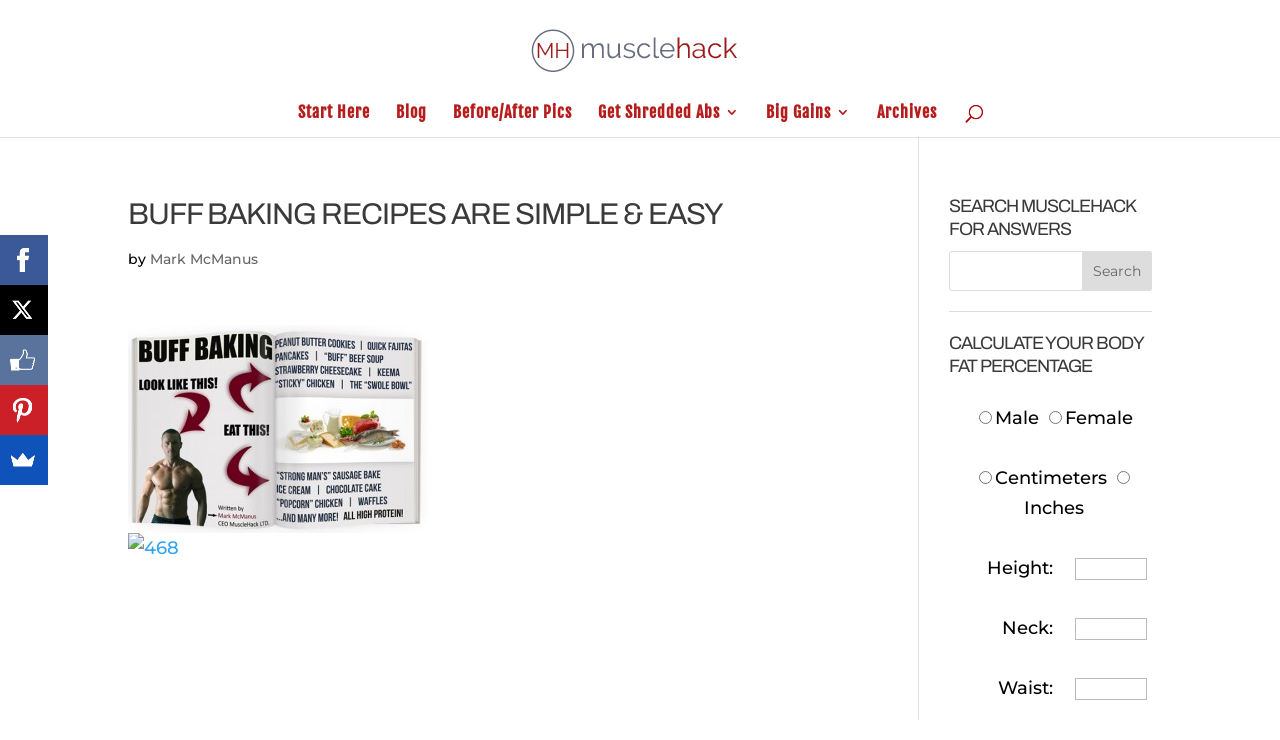

--- FILE ---
content_type: text/html; charset=utf-8
request_url: https://www.google.com/recaptcha/api2/aframe
body_size: 270
content:
<!DOCTYPE HTML><html><head><meta http-equiv="content-type" content="text/html; charset=UTF-8"></head><body><script nonce="3dCQvSWyXzHxxN6zD8dDZA">/** Anti-fraud and anti-abuse applications only. See google.com/recaptcha */ try{var clients={'sodar':'https://pagead2.googlesyndication.com/pagead/sodar?'};window.addEventListener("message",function(a){try{if(a.source===window.parent){var b=JSON.parse(a.data);var c=clients[b['id']];if(c){var d=document.createElement('img');d.src=c+b['params']+'&rc='+(localStorage.getItem("rc::a")?sessionStorage.getItem("rc::b"):"");window.document.body.appendChild(d);sessionStorage.setItem("rc::e",parseInt(sessionStorage.getItem("rc::e")||0)+1);localStorage.setItem("rc::h",'1769257276099');}}}catch(b){}});window.parent.postMessage("_grecaptcha_ready", "*");}catch(b){}</script></body></html>

--- FILE ---
content_type: text/plain
request_url: https://www.google-analytics.com/j/collect?v=1&_v=j102&a=47104876&t=pageview&_s=1&dl=https%3A%2F%2Fmusclehack.com%2F45-off-buff-baking-muscle-cook-book-for-48hrs%2Fbb%2F&ul=en-us%40posix&dt=Buff%20Baking%20Recipes%20are%20Simple%20%26%20Easy%20%7C%20MuscleHack%20by%20Mark%20McManus&sr=1280x720&vp=1280x720&_u=IEBAAEABAAAAACAAI~&jid=995781156&gjid=801858092&cid=392957929.1769257275&tid=UA-41328327-1&_gid=543559855.1769257275&_r=1&_slc=1&z=1775780620
body_size: -450
content:
2,cG-MZ2WJCNR7E